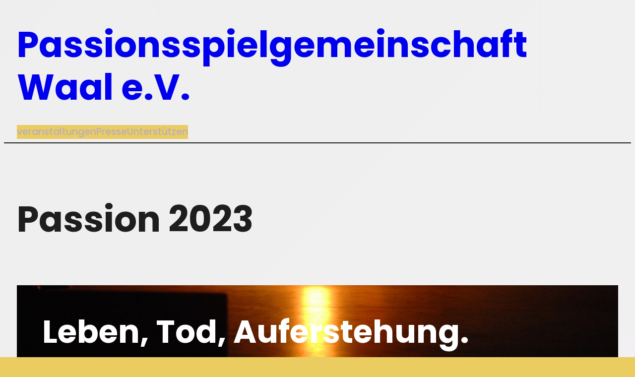

--- FILE ---
content_type: text/html; charset=UTF-8
request_url: https://passion-waal.de/passion-2023/
body_size: 74527
content:
<!-- This page is cached by the Hummingbird Performance plugin v3.19.0 - https://wordpress.org/plugins/hummingbird-performance/. --><!DOCTYPE html>
<html lang="de">
<head>
	<meta charset="UTF-8" />
	
<!-- MapPress Easy Google Maps Version:2.95.9 (https://www.mappresspro.com) -->
<meta name="viewport" content="width=device-width, initial-scale=1" />
<meta name='robots' content='max-image-preview:large' />
	<style>img:is([sizes="auto" i], [sizes^="auto," i]) { contain-intrinsic-size: 3000px 1500px }</style>
	<title>Passion 2023 &#8211; Passionsspielgemeinschaft Waal e.V.</title>
<link rel='dns-prefetch' href='//stats.wp.com' />
<link rel='preconnect' href='//c0.wp.com' />
<link rel="alternate" type="application/rss+xml" title="Passionsspielgemeinschaft Waal e.V. &raquo; Feed" href="https://passion-waal.de/feed/" />
<link rel="alternate" type="application/rss+xml" title="Passionsspielgemeinschaft Waal e.V. &raquo; Kommentar-Feed" href="https://passion-waal.de/comments/feed/" />
<link rel='stylesheet' id='iheg-fontawesome-css' href='https://passion-waal.de/wp-content/plugins/image-hover-effects-block//assets/fontawesome-v5/css/all.min.css' media='all' />
<style id='wp-block-site-title-inline-css'>
.wp-block-site-title{box-sizing:border-box}.wp-block-site-title :where(a){color:inherit;font-family:inherit;font-size:inherit;font-style:inherit;font-weight:inherit;letter-spacing:inherit;line-height:inherit;text-decoration:inherit}
</style>
<style id='wp-block-navigation-link-inline-css'>
.wp-block-navigation .wp-block-navigation-item__label{overflow-wrap:break-word}.wp-block-navigation .wp-block-navigation-item__description{display:none}.link-ui-tools{border-top:1px solid #f0f0f0;padding:8px}.link-ui-block-inserter{padding-top:8px}.link-ui-block-inserter__back{margin-left:8px;text-transform:uppercase}
</style>
<link rel='stylesheet' id='wp-block-navigation-css' href='https://c0.wp.com/c/6.8.3/wp-includes/blocks/navigation/style.min.css' media='all' />
<style id='wp-block-group-inline-css'>
.wp-block-group{box-sizing:border-box}:where(.wp-block-group.wp-block-group-is-layout-constrained){position:relative}
</style>
<style id='wp-block-group-theme-inline-css'>
:where(.wp-block-group.has-background){padding:1.25em 2.375em}
</style>
<style id='wp-block-separator-inline-css'>
@charset "UTF-8";.wp-block-separator{border:none;border-top:2px solid}:root :where(.wp-block-separator.is-style-dots){height:auto;line-height:1;text-align:center}:root :where(.wp-block-separator.is-style-dots):before{color:currentColor;content:"···";font-family:serif;font-size:1.5em;letter-spacing:2em;padding-left:2em}.wp-block-separator.is-style-dots{background:none!important;border:none!important}
</style>
<style id='wp-block-separator-theme-inline-css'>
.wp-block-separator.has-css-opacity{opacity:.4}.wp-block-separator{border:none;border-bottom:2px solid;margin-left:auto;margin-right:auto}.wp-block-separator.has-alpha-channel-opacity{opacity:1}.wp-block-separator:not(.is-style-wide):not(.is-style-dots){width:100px}.wp-block-separator.has-background:not(.is-style-dots){border-bottom:none;height:1px}.wp-block-separator.has-background:not(.is-style-wide):not(.is-style-dots){height:2px}
</style>
<style id='wp-block-template-part-theme-inline-css'>
:root :where(.wp-block-template-part.has-background){margin-bottom:0;margin-top:0;padding:1.25em 2.375em}
</style>
<style id='wp-block-post-title-inline-css'>
.wp-block-post-title{box-sizing:border-box;word-break:break-word}.wp-block-post-title :where(a){display:inline-block;font-family:inherit;font-size:inherit;font-style:inherit;font-weight:inherit;letter-spacing:inherit;line-height:inherit;text-decoration:inherit}
</style>
<style id='wp-block-post-featured-image-inline-css'>
.wp-block-post-featured-image{margin-left:0;margin-right:0}.wp-block-post-featured-image a{display:block;height:100%}.wp-block-post-featured-image :where(img){box-sizing:border-box;height:auto;max-width:100%;vertical-align:bottom;width:100%}.wp-block-post-featured-image.alignfull img,.wp-block-post-featured-image.alignwide img{width:100%}.wp-block-post-featured-image .wp-block-post-featured-image__overlay.has-background-dim{background-color:#000;inset:0;position:absolute}.wp-block-post-featured-image{position:relative}.wp-block-post-featured-image .wp-block-post-featured-image__overlay.has-background-gradient{background-color:initial}.wp-block-post-featured-image .wp-block-post-featured-image__overlay.has-background-dim-0{opacity:0}.wp-block-post-featured-image .wp-block-post-featured-image__overlay.has-background-dim-10{opacity:.1}.wp-block-post-featured-image .wp-block-post-featured-image__overlay.has-background-dim-20{opacity:.2}.wp-block-post-featured-image .wp-block-post-featured-image__overlay.has-background-dim-30{opacity:.3}.wp-block-post-featured-image .wp-block-post-featured-image__overlay.has-background-dim-40{opacity:.4}.wp-block-post-featured-image .wp-block-post-featured-image__overlay.has-background-dim-50{opacity:.5}.wp-block-post-featured-image .wp-block-post-featured-image__overlay.has-background-dim-60{opacity:.6}.wp-block-post-featured-image .wp-block-post-featured-image__overlay.has-background-dim-70{opacity:.7}.wp-block-post-featured-image .wp-block-post-featured-image__overlay.has-background-dim-80{opacity:.8}.wp-block-post-featured-image .wp-block-post-featured-image__overlay.has-background-dim-90{opacity:.9}.wp-block-post-featured-image .wp-block-post-featured-image__overlay.has-background-dim-100{opacity:1}.wp-block-post-featured-image:where(.alignleft,.alignright){width:100%}
</style>
<style id='wp-block-heading-inline-css'>
h1.has-background,h2.has-background,h3.has-background,h4.has-background,h5.has-background,h6.has-background{padding:1.25em 2.375em}h1.has-text-align-left[style*=writing-mode]:where([style*=vertical-lr]),h1.has-text-align-right[style*=writing-mode]:where([style*=vertical-rl]),h2.has-text-align-left[style*=writing-mode]:where([style*=vertical-lr]),h2.has-text-align-right[style*=writing-mode]:where([style*=vertical-rl]),h3.has-text-align-left[style*=writing-mode]:where([style*=vertical-lr]),h3.has-text-align-right[style*=writing-mode]:where([style*=vertical-rl]),h4.has-text-align-left[style*=writing-mode]:where([style*=vertical-lr]),h4.has-text-align-right[style*=writing-mode]:where([style*=vertical-rl]),h5.has-text-align-left[style*=writing-mode]:where([style*=vertical-lr]),h5.has-text-align-right[style*=writing-mode]:where([style*=vertical-rl]),h6.has-text-align-left[style*=writing-mode]:where([style*=vertical-lr]),h6.has-text-align-right[style*=writing-mode]:where([style*=vertical-rl]){rotate:180deg}
</style>
<style id='wp-block-spacer-inline-css'>
.wp-block-spacer{clear:both}
</style>
<style id='wp-block-paragraph-inline-css'>
.is-small-text{font-size:.875em}.is-regular-text{font-size:1em}.is-large-text{font-size:2.25em}.is-larger-text{font-size:3em}.has-drop-cap:not(:focus):first-letter{float:left;font-size:8.4em;font-style:normal;font-weight:100;line-height:.68;margin:.05em .1em 0 0;text-transform:uppercase}body.rtl .has-drop-cap:not(:focus):first-letter{float:none;margin-left:.1em}p.has-drop-cap.has-background{overflow:hidden}:root :where(p.has-background){padding:1.25em 2.375em}:where(p.has-text-color:not(.has-link-color)) a{color:inherit}p.has-text-align-left[style*="writing-mode:vertical-lr"],p.has-text-align-right[style*="writing-mode:vertical-rl"]{rotate:180deg}
</style>
<style id='wp-block-columns-inline-css'>
.wp-block-columns{align-items:normal!important;box-sizing:border-box;display:flex;flex-wrap:wrap!important}@media (min-width:782px){.wp-block-columns{flex-wrap:nowrap!important}}.wp-block-columns.are-vertically-aligned-top{align-items:flex-start}.wp-block-columns.are-vertically-aligned-center{align-items:center}.wp-block-columns.are-vertically-aligned-bottom{align-items:flex-end}@media (max-width:781px){.wp-block-columns:not(.is-not-stacked-on-mobile)>.wp-block-column{flex-basis:100%!important}}@media (min-width:782px){.wp-block-columns:not(.is-not-stacked-on-mobile)>.wp-block-column{flex-basis:0;flex-grow:1}.wp-block-columns:not(.is-not-stacked-on-mobile)>.wp-block-column[style*=flex-basis]{flex-grow:0}}.wp-block-columns.is-not-stacked-on-mobile{flex-wrap:nowrap!important}.wp-block-columns.is-not-stacked-on-mobile>.wp-block-column{flex-basis:0;flex-grow:1}.wp-block-columns.is-not-stacked-on-mobile>.wp-block-column[style*=flex-basis]{flex-grow:0}:where(.wp-block-columns){margin-bottom:1.75em}:where(.wp-block-columns.has-background){padding:1.25em 2.375em}.wp-block-column{flex-grow:1;min-width:0;overflow-wrap:break-word;word-break:break-word}.wp-block-column.is-vertically-aligned-top{align-self:flex-start}.wp-block-column.is-vertically-aligned-center{align-self:center}.wp-block-column.is-vertically-aligned-bottom{align-self:flex-end}.wp-block-column.is-vertically-aligned-stretch{align-self:stretch}.wp-block-column.is-vertically-aligned-bottom,.wp-block-column.is-vertically-aligned-center,.wp-block-column.is-vertically-aligned-top{width:100%}
</style>
<link rel='stylesheet' id='wp-block-cover-css' href='https://c0.wp.com/c/6.8.3/wp-includes/blocks/cover/style.min.css' media='all' />
<link rel='stylesheet' id='iheg-image-hover-css' href='https://passion-waal.de/wp-content/plugins/image-hover-effects-block/assets/css/style.min.css' media='all' />
<style id='wp-block-post-content-inline-css'>
.wp-block-post-content{display:flow-root}
</style>
<style id='wp-block-comments-inline-css'>
.wp-block-post-comments{box-sizing:border-box}.wp-block-post-comments .alignleft{float:left}.wp-block-post-comments .alignright{float:right}.wp-block-post-comments .navigation:after{clear:both;content:"";display:table}.wp-block-post-comments .commentlist{clear:both;list-style:none;margin:0;padding:0}.wp-block-post-comments .commentlist .comment{min-height:2.25em;padding-left:3.25em}.wp-block-post-comments .commentlist .comment p{font-size:1em;line-height:1.8;margin:1em 0}.wp-block-post-comments .commentlist .children{list-style:none;margin:0;padding:0}.wp-block-post-comments .comment-author{line-height:1.5}.wp-block-post-comments .comment-author .avatar{border-radius:1.5em;display:block;float:left;height:2.5em;margin-right:.75em;margin-top:.5em;width:2.5em}.wp-block-post-comments .comment-author cite{font-style:normal}.wp-block-post-comments .comment-meta{font-size:.875em;line-height:1.5}.wp-block-post-comments .comment-meta b{font-weight:400}.wp-block-post-comments .comment-meta .comment-awaiting-moderation{display:block;margin-bottom:1em;margin-top:1em}.wp-block-post-comments .comment-body .commentmetadata{font-size:.875em}.wp-block-post-comments .comment-form-author label,.wp-block-post-comments .comment-form-comment label,.wp-block-post-comments .comment-form-email label,.wp-block-post-comments .comment-form-url label{display:block;margin-bottom:.25em}.wp-block-post-comments .comment-form input:not([type=submit]):not([type=checkbox]),.wp-block-post-comments .comment-form textarea{box-sizing:border-box;display:block;width:100%}.wp-block-post-comments .comment-form-cookies-consent{display:flex;gap:.25em}.wp-block-post-comments .comment-form-cookies-consent #wp-comment-cookies-consent{margin-top:.35em}.wp-block-post-comments .comment-reply-title{margin-bottom:0}.wp-block-post-comments .comment-reply-title :where(small){font-size:var(--wp--preset--font-size--medium,smaller);margin-left:.5em}.wp-block-post-comments .reply{font-size:.875em;margin-bottom:1.4em}.wp-block-post-comments input:not([type=submit]),.wp-block-post-comments textarea{border:1px solid #949494;font-family:inherit;font-size:1em}.wp-block-post-comments input:not([type=submit]):not([type=checkbox]),.wp-block-post-comments textarea{padding:calc(.667em + 2px)}:where(.wp-block-post-comments input[type=submit]){border:none}.wp-block-comments{box-sizing:border-box}
</style>
<link rel='stylesheet' id='wp-block-social-links-css' href='https://c0.wp.com/c/6.8.3/wp-includes/blocks/social-links/style.min.css' media='all' />
<style id='wp-block-library-inline-css'>
:root{--wp-admin-theme-color:#007cba;--wp-admin-theme-color--rgb:0,124,186;--wp-admin-theme-color-darker-10:#006ba1;--wp-admin-theme-color-darker-10--rgb:0,107,161;--wp-admin-theme-color-darker-20:#005a87;--wp-admin-theme-color-darker-20--rgb:0,90,135;--wp-admin-border-width-focus:2px;--wp-block-synced-color:#7a00df;--wp-block-synced-color--rgb:122,0,223;--wp-bound-block-color:var(--wp-block-synced-color)}@media (min-resolution:192dpi){:root{--wp-admin-border-width-focus:1.5px}}.wp-element-button{cursor:pointer}:root{--wp--preset--font-size--normal:16px;--wp--preset--font-size--huge:42px}:root .has-very-light-gray-background-color{background-color:#eee}:root .has-very-dark-gray-background-color{background-color:#313131}:root .has-very-light-gray-color{color:#eee}:root .has-very-dark-gray-color{color:#313131}:root .has-vivid-green-cyan-to-vivid-cyan-blue-gradient-background{background:linear-gradient(135deg,#00d084,#0693e3)}:root .has-purple-crush-gradient-background{background:linear-gradient(135deg,#34e2e4,#4721fb 50%,#ab1dfe)}:root .has-hazy-dawn-gradient-background{background:linear-gradient(135deg,#faaca8,#dad0ec)}:root .has-subdued-olive-gradient-background{background:linear-gradient(135deg,#fafae1,#67a671)}:root .has-atomic-cream-gradient-background{background:linear-gradient(135deg,#fdd79a,#004a59)}:root .has-nightshade-gradient-background{background:linear-gradient(135deg,#330968,#31cdcf)}:root .has-midnight-gradient-background{background:linear-gradient(135deg,#020381,#2874fc)}.has-regular-font-size{font-size:1em}.has-larger-font-size{font-size:2.625em}.has-normal-font-size{font-size:var(--wp--preset--font-size--normal)}.has-huge-font-size{font-size:var(--wp--preset--font-size--huge)}.has-text-align-center{text-align:center}.has-text-align-left{text-align:left}.has-text-align-right{text-align:right}#end-resizable-editor-section{display:none}.aligncenter{clear:both}.items-justified-left{justify-content:flex-start}.items-justified-center{justify-content:center}.items-justified-right{justify-content:flex-end}.items-justified-space-between{justify-content:space-between}.screen-reader-text{border:0;clip-path:inset(50%);height:1px;margin:-1px;overflow:hidden;padding:0;position:absolute;width:1px;word-wrap:normal!important}.screen-reader-text:focus{background-color:#ddd;clip-path:none;color:#444;display:block;font-size:1em;height:auto;left:5px;line-height:normal;padding:15px 23px 14px;text-decoration:none;top:5px;width:auto;z-index:100000}html :where(.has-border-color){border-style:solid}html :where([style*=border-top-color]){border-top-style:solid}html :where([style*=border-right-color]){border-right-style:solid}html :where([style*=border-bottom-color]){border-bottom-style:solid}html :where([style*=border-left-color]){border-left-style:solid}html :where([style*=border-width]){border-style:solid}html :where([style*=border-top-width]){border-top-style:solid}html :where([style*=border-right-width]){border-right-style:solid}html :where([style*=border-bottom-width]){border-bottom-style:solid}html :where([style*=border-left-width]){border-left-style:solid}html :where(img[class*=wp-image-]){height:auto;max-width:100%}:where(figure){margin:0 0 1em}html :where(.is-position-sticky){--wp-admin--admin-bar--position-offset:var(--wp-admin--admin-bar--height,0px)}@media screen and (max-width:600px){html :where(.is-position-sticky){--wp-admin--admin-bar--position-offset:0px}}
</style>
<link rel='stylesheet' id='wphb-1-css' href='https://passion-waal.de/wp-content/uploads/hummingbird-assets/1955e1500b47a954b197d6350e46ec18.css' media='all' />
<style id='wphb-1-inline-css'>

			@media (min-width: 1025px) {
				.atb-hide-desktop {
					display: none !important;
				}
			}

			@media (min-width: 768px) and (max-width: 1024px) {
				.atb-hide-tablet {
					display: none !important;
				}
			}

			@media (max-width: 767px) {
				.atb-hide-mobile {
					display: none !important;
				}
			}
		
</style>
<style id='global-styles-inline-css'>
:root{--wp--preset--aspect-ratio--square: 1;--wp--preset--aspect-ratio--4-3: 4/3;--wp--preset--aspect-ratio--3-4: 3/4;--wp--preset--aspect-ratio--3-2: 3/2;--wp--preset--aspect-ratio--2-3: 2/3;--wp--preset--aspect-ratio--16-9: 16/9;--wp--preset--aspect-ratio--9-16: 9/16;--wp--preset--color--black: #000000;--wp--preset--color--cyan-bluish-gray: #e5e5e5;--wp--preset--color--white: #ffffff;--wp--preset--color--pale-pink: #f78da7;--wp--preset--color--vivid-red: #cf2e2e;--wp--preset--color--luminous-vivid-orange: #ff6900;--wp--preset--color--luminous-vivid-amber: #fc0045;--wp--preset--color--light-green-cyan: #7bdcb5;--wp--preset--color--vivid-green-cyan: #00d084;--wp--preset--color--pale-cyan-blue: #8ed1fc;--wp--preset--color--vivid-cyan-blue: #0693e3;--wp--preset--color--vivid-purple: #9b51e0;--wp--preset--color--one: #1e1e1e;--wp--preset--color--two: #eacc61;--wp--preset--color--three: #ffffff;--wp--preset--gradient--vivid-cyan-blue-to-vivid-purple: linear-gradient(135deg,rgba(6,147,227,1) 0%,rgb(155,81,224) 100%);--wp--preset--gradient--light-green-cyan-to-vivid-green-cyan: linear-gradient(135deg,rgb(122,220,180) 0%,rgb(0,208,130) 100%);--wp--preset--gradient--luminous-vivid-amber-to-luminous-vivid-orange: linear-gradient(135deg,rgba(252,185,0,1) 0%,rgba(255,105,0,1) 100%);--wp--preset--gradient--luminous-vivid-orange-to-vivid-red: linear-gradient(135deg,rgba(255,105,0,1) 0%,rgb(207,46,46) 100%);--wp--preset--gradient--very-light-gray-to-cyan-bluish-gray: linear-gradient(135deg,rgb(238,238,238) 0%,rgb(169,184,195) 100%);--wp--preset--gradient--cool-to-warm-spectrum: linear-gradient(135deg,rgb(74,234,220) 0%,rgb(151,120,209) 20%,rgb(207,42,186) 40%,rgb(238,44,130) 60%,rgb(251,105,98) 80%,rgb(254,248,76) 100%);--wp--preset--gradient--blush-light-purple: linear-gradient(135deg,rgb(255,206,236) 0%,rgb(152,150,240) 100%);--wp--preset--gradient--blush-bordeaux: linear-gradient(135deg,rgb(254,205,165) 0%,rgb(254,45,45) 50%,rgb(107,0,62) 100%);--wp--preset--gradient--luminous-dusk: linear-gradient(135deg,rgb(255,203,112) 0%,rgb(199,81,192) 50%,rgb(65,88,208) 100%);--wp--preset--gradient--pale-ocean: linear-gradient(135deg,rgb(255,245,203) 0%,rgb(182,227,212) 50%,rgb(51,167,181) 100%);--wp--preset--gradient--electric-grass: linear-gradient(135deg,rgb(202,248,128) 0%,rgb(113,206,126) 100%);--wp--preset--gradient--midnight: linear-gradient(135deg,rgb(2,3,129) 0%,rgb(40,116,252) 100%);--wp--preset--font-size--small: 1vw;--wp--preset--font-size--medium: 2vw;--wp--preset--font-size--large: 5vw;--wp--preset--font-size--x-large: 6vw;--wp--preset--font-size--midsmall: 1.5vw;--wp--preset--font-size--moderate: 2.5vw;--wp--preset--font-size--big: 3vw;--wp--preset--font-size--bigger: 4vw;--wp--preset--font-size--enormous: 10vw;--wp--preset--font-family--poppins: "Poppins", sans-serif;--wp--preset--font-family--magny-extra-light: magny-extra-light;--wp--preset--spacing--20: 0.44rem;--wp--preset--spacing--30: 0.67rem;--wp--preset--spacing--40: 1rem;--wp--preset--spacing--50: 1.5rem;--wp--preset--spacing--60: 2.25rem;--wp--preset--spacing--70: 3.38rem;--wp--preset--spacing--80: 5.06rem;--wp--preset--shadow--natural: 6px 6px 9px rgba(0, 0, 0, 0.2);--wp--preset--shadow--deep: 12px 12px 50px rgba(0, 0, 0, 0.4);--wp--preset--shadow--sharp: 6px 6px 0px rgba(0, 0, 0, 0.2);--wp--preset--shadow--outlined: 6px 6px 0px -3px rgba(255, 255, 255, 1), 6px 6px rgba(0, 0, 0, 1);--wp--preset--shadow--crisp: 6px 6px 0px rgba(0, 0, 0, 1);--wp--custom--button--border--color: var(--wp--preset--color--one);--wp--custom--button--border--radius: 0px;--wp--custom--button--border--style: solid;--wp--custom--button--border--width: 2px;--wp--custom--button--color--bg: var(--wp--preset--color--two);--wp--custom--button--color--font: var(--wp--preset--color--one);--wp--custom--button--color--bgh: var(--wp--preset--color--one);--wp--custom--button--color--fonth: var(--wp--preset--color--two);--wp--custom--button--spacing--padding--top: 5px;--wp--custom--button--spacing--padding--right: 35px;--wp--custom--button--spacing--padding--bottom: 5px;--wp--custom--button--spacing--padding--left: 35px;--wp--custom--button--typography--font-size: var(--wp--preset--font-size--medium);--wp--custom--button--typography--font-weight: 700;--wp--custom--button--typography--line-height: 1.2;--wp--custom--button--typography--transform: uppercase;--wp--custom--form--border--color: var(--wp--preset--color--one);--wp--custom--form--border--radius: 0;--wp--custom--form--border--style: solid;--wp--custom--form--border--width: 1px;--wp--custom--form--color--radiobg: var(--wp--preset--color--two);--wp--custom--form--color--radioact: var(--wp--preset--color--three);--wp--custom--form--color--radioinact: var(--wp--preset--color--four);--wp--custom--form--spacing--padding--top: 0.8rem;--wp--custom--form--spacing--padding--right: 1rem;--wp--custom--form--spacing--padding--bottom: 0.8rem;--wp--custom--form--spacing--padding--left: 1rem;--wp--custom--form--spacing--padding--borderwidth: 2px;--wp--custom--form--spacing--padding--size: 30px;--wp--custom--form--spacing--padding--innersize: 18px;--wp--custom--form--spacing--padding--innerpadding: 4px;--wp--custom--form--typography--font-family: var(--wp--preset--font-family--poppins);--wp--custom--form--typography--font-size: var(--wp--preset--font-size--midsmall);--wp--custom--form--typography--font-weight: 400;--wp--custom--form--typography--line-height: 1;--wp--custom--form--typography--transform: none;--wp--custom--gap--baseline: 10px;--wp--custom--gap--horizontal: min(30px, 5vw);--wp--custom--gap--vertical: min(30px, 5vw);--wp--custom--layout--content-size: 3000px;--wp--custom--layout--wide-size: 3000px;--wp--custom--spacing--body: 0;--wp--custom--spacing--large: clamp(100px, 12vw, 460px);--wp--custom--spacing--outer: min(4vw, 90px);}:root { --wp--style--global--content-size: 3000px;--wp--style--global--wide-size: 3000px; }:where(body) { margin: 0; }.wp-site-blocks > .alignleft { float: left; margin-right: 2em; }.wp-site-blocks > .alignright { float: right; margin-left: 2em; }.wp-site-blocks > .aligncenter { justify-content: center; margin-left: auto; margin-right: auto; }:where(.wp-site-blocks) > * { margin-block-start: 0.8em; margin-block-end: 0; }:where(.wp-site-blocks) > :first-child { margin-block-start: 0; }:where(.wp-site-blocks) > :last-child { margin-block-end: 0; }:root { --wp--style--block-gap: 0.8em; }:root :where(.is-layout-flow) > :first-child{margin-block-start: 0;}:root :where(.is-layout-flow) > :last-child{margin-block-end: 0;}:root :where(.is-layout-flow) > *{margin-block-start: 0.8em;margin-block-end: 0;}:root :where(.is-layout-constrained) > :first-child{margin-block-start: 0;}:root :where(.is-layout-constrained) > :last-child{margin-block-end: 0;}:root :where(.is-layout-constrained) > *{margin-block-start: 0.8em;margin-block-end: 0;}:root :where(.is-layout-flex){gap: 0.8em;}:root :where(.is-layout-grid){gap: 0.8em;}.is-layout-flow > .alignleft{float: left;margin-inline-start: 0;margin-inline-end: 2em;}.is-layout-flow > .alignright{float: right;margin-inline-start: 2em;margin-inline-end: 0;}.is-layout-flow > .aligncenter{margin-left: auto !important;margin-right: auto !important;}.is-layout-constrained > .alignleft{float: left;margin-inline-start: 0;margin-inline-end: 2em;}.is-layout-constrained > .alignright{float: right;margin-inline-start: 2em;margin-inline-end: 0;}.is-layout-constrained > .aligncenter{margin-left: auto !important;margin-right: auto !important;}.is-layout-constrained > :where(:not(.alignleft):not(.alignright):not(.alignfull)){max-width: var(--wp--style--global--content-size);margin-left: auto !important;margin-right: auto !important;}.is-layout-constrained > .alignwide{max-width: var(--wp--style--global--wide-size);}body .is-layout-flex{display: flex;}.is-layout-flex{flex-wrap: wrap;align-items: center;}.is-layout-flex > :is(*, div){margin: 0;}body .is-layout-grid{display: grid;}.is-layout-grid > :is(*, div){margin: 0;}html{min-height: calc(100% - var(--wp-admin--admin-bar--height, 0px));}body{background: linear-gradient(135deg,rgb(238,238,238) 0%,rgb(255,249,255) 87%,rgb(169,184,195) 100%);background-color: var(--wp--preset--color--two);color: var(--wp--preset--color--one);font-family: var(--wp--preset--font-family--poppins);font-size: var(--wp--preset--font-size--medium);font-weight: 500;line-height: 1.5;padding-top: 0px;padding-right: 0px;padding-bottom: 0px;padding-left: 0px;}a:where(:not(.wp-element-button)){color: var(--wp--preset--color--three);text-decoration: underline;}:root :where(a:where(:not(.wp-element-button)):hover){color: #eacc61;}h1{font-size: min(max(3rem, 7vw), 4.5rem);font-weight: 700;line-height: 1.2;margin-top: calc( 1.1 * var(--wp--custom--gap--vertical) );margin-bottom: calc( 1.1 * var(--wp--custom--gap--vertical) );}h2{font-size: min(max(2.25rem, 5vw), 4rem);font-weight: 700;line-height: 1.2;margin-top: var(--wp--custom--gap--vertical);margin-bottom: var(--wp--custom--gap--vertical);}h3{font-size: min(max(1.875rem, 5vw), 3rem);font-weight: 700;line-height: 1.3;margin-top: var(--wp--custom--gap--vertical);margin-bottom: var(--wp--custom--gap--vertical);}h4{font-size: var(--wp--preset--font-size--midsmall);font-weight: 700;line-height: 1.3;margin-top: var(--wp--custom--gap--vertical);margin-bottom: var(--wp--custom--gap--vertical);}h5{font-size: var(--wp--preset--font-size--small);font-weight: 700;line-height: 1.3;margin-top: var(--wp--custom--gap--vertical);margin-bottom: var(--wp--custom--gap--vertical);text-transform: uppercase;}h6{font-size: var(--wp--preset--font-size--small);font-weight: 700;line-height: 1.3;margin-top: var(--wp--custom--gap--vertical);margin-bottom: var(--wp--custom--gap--vertical);text-transform: uppercase;}:root :where(.wp-element-button, .wp-block-button__link){background-color: #b793dc;border-radius: var(--wp--custom--button--border--radius);border-color: var(--wp--custom--button--border--color);border-width: var(--wp--custom--button--border--width);border-style: var(--wp--custom--button--border--style);color: var(--wp--preset--color--three);font-family: var(--wp--custom--button--typography--font-family);font-size: var(--wp--custom--button--typography--font-size);font-weight: var(--wp--custom--button--typography--font-weight);line-height: inherit;padding-top: var(--wp--custom--button--spacing--padding--top);padding-right: var(--wp--custom--button--spacing--padding--right);padding-bottom: var(--wp--custom--button--spacing--padding--bottom);padding-left: var(--wp--custom--button--spacing--padding--left);text-decoration: none;text-transform: var(--wp--custom--button--typography--transform);}:root :where(.wp-element-button:hover, .wp-block-button__link:hover){background-color: var(--wp--custom--button--color--bgh);color: var(--wp--custom--button--color--fonth);}.has-black-color{color: var(--wp--preset--color--black) !important;}.has-cyan-bluish-gray-color{color: var(--wp--preset--color--cyan-bluish-gray) !important;}.has-white-color{color: var(--wp--preset--color--white) !important;}.has-pale-pink-color{color: var(--wp--preset--color--pale-pink) !important;}.has-vivid-red-color{color: var(--wp--preset--color--vivid-red) !important;}.has-luminous-vivid-orange-color{color: var(--wp--preset--color--luminous-vivid-orange) !important;}.has-luminous-vivid-amber-color{color: var(--wp--preset--color--luminous-vivid-amber) !important;}.has-light-green-cyan-color{color: var(--wp--preset--color--light-green-cyan) !important;}.has-vivid-green-cyan-color{color: var(--wp--preset--color--vivid-green-cyan) !important;}.has-pale-cyan-blue-color{color: var(--wp--preset--color--pale-cyan-blue) !important;}.has-vivid-cyan-blue-color{color: var(--wp--preset--color--vivid-cyan-blue) !important;}.has-vivid-purple-color{color: var(--wp--preset--color--vivid-purple) !important;}.has-one-color{color: var(--wp--preset--color--one) !important;}.has-two-color{color: var(--wp--preset--color--two) !important;}.has-three-color{color: var(--wp--preset--color--three) !important;}.has-black-background-color{background-color: var(--wp--preset--color--black) !important;}.has-cyan-bluish-gray-background-color{background-color: var(--wp--preset--color--cyan-bluish-gray) !important;}.has-white-background-color{background-color: var(--wp--preset--color--white) !important;}.has-pale-pink-background-color{background-color: var(--wp--preset--color--pale-pink) !important;}.has-vivid-red-background-color{background-color: var(--wp--preset--color--vivid-red) !important;}.has-luminous-vivid-orange-background-color{background-color: var(--wp--preset--color--luminous-vivid-orange) !important;}.has-luminous-vivid-amber-background-color{background-color: var(--wp--preset--color--luminous-vivid-amber) !important;}.has-light-green-cyan-background-color{background-color: var(--wp--preset--color--light-green-cyan) !important;}.has-vivid-green-cyan-background-color{background-color: var(--wp--preset--color--vivid-green-cyan) !important;}.has-pale-cyan-blue-background-color{background-color: var(--wp--preset--color--pale-cyan-blue) !important;}.has-vivid-cyan-blue-background-color{background-color: var(--wp--preset--color--vivid-cyan-blue) !important;}.has-vivid-purple-background-color{background-color: var(--wp--preset--color--vivid-purple) !important;}.has-one-background-color{background-color: var(--wp--preset--color--one) !important;}.has-two-background-color{background-color: var(--wp--preset--color--two) !important;}.has-three-background-color{background-color: var(--wp--preset--color--three) !important;}.has-black-border-color{border-color: var(--wp--preset--color--black) !important;}.has-cyan-bluish-gray-border-color{border-color: var(--wp--preset--color--cyan-bluish-gray) !important;}.has-white-border-color{border-color: var(--wp--preset--color--white) !important;}.has-pale-pink-border-color{border-color: var(--wp--preset--color--pale-pink) !important;}.has-vivid-red-border-color{border-color: var(--wp--preset--color--vivid-red) !important;}.has-luminous-vivid-orange-border-color{border-color: var(--wp--preset--color--luminous-vivid-orange) !important;}.has-luminous-vivid-amber-border-color{border-color: var(--wp--preset--color--luminous-vivid-amber) !important;}.has-light-green-cyan-border-color{border-color: var(--wp--preset--color--light-green-cyan) !important;}.has-vivid-green-cyan-border-color{border-color: var(--wp--preset--color--vivid-green-cyan) !important;}.has-pale-cyan-blue-border-color{border-color: var(--wp--preset--color--pale-cyan-blue) !important;}.has-vivid-cyan-blue-border-color{border-color: var(--wp--preset--color--vivid-cyan-blue) !important;}.has-vivid-purple-border-color{border-color: var(--wp--preset--color--vivid-purple) !important;}.has-one-border-color{border-color: var(--wp--preset--color--one) !important;}.has-two-border-color{border-color: var(--wp--preset--color--two) !important;}.has-three-border-color{border-color: var(--wp--preset--color--three) !important;}.has-vivid-cyan-blue-to-vivid-purple-gradient-background{background: var(--wp--preset--gradient--vivid-cyan-blue-to-vivid-purple) !important;}.has-light-green-cyan-to-vivid-green-cyan-gradient-background{background: var(--wp--preset--gradient--light-green-cyan-to-vivid-green-cyan) !important;}.has-luminous-vivid-amber-to-luminous-vivid-orange-gradient-background{background: var(--wp--preset--gradient--luminous-vivid-amber-to-luminous-vivid-orange) !important;}.has-luminous-vivid-orange-to-vivid-red-gradient-background{background: var(--wp--preset--gradient--luminous-vivid-orange-to-vivid-red) !important;}.has-very-light-gray-to-cyan-bluish-gray-gradient-background{background: var(--wp--preset--gradient--very-light-gray-to-cyan-bluish-gray) !important;}.has-cool-to-warm-spectrum-gradient-background{background: var(--wp--preset--gradient--cool-to-warm-spectrum) !important;}.has-blush-light-purple-gradient-background{background: var(--wp--preset--gradient--blush-light-purple) !important;}.has-blush-bordeaux-gradient-background{background: var(--wp--preset--gradient--blush-bordeaux) !important;}.has-luminous-dusk-gradient-background{background: var(--wp--preset--gradient--luminous-dusk) !important;}.has-pale-ocean-gradient-background{background: var(--wp--preset--gradient--pale-ocean) !important;}.has-electric-grass-gradient-background{background: var(--wp--preset--gradient--electric-grass) !important;}.has-midnight-gradient-background{background: var(--wp--preset--gradient--midnight) !important;}.has-small-font-size{font-size: var(--wp--preset--font-size--small) !important;}.has-medium-font-size{font-size: var(--wp--preset--font-size--medium) !important;}.has-large-font-size{font-size: var(--wp--preset--font-size--large) !important;}.has-x-large-font-size{font-size: var(--wp--preset--font-size--x-large) !important;}.has-midsmall-font-size{font-size: var(--wp--preset--font-size--midsmall) !important;}.has-moderate-font-size{font-size: var(--wp--preset--font-size--moderate) !important;}.has-big-font-size{font-size: var(--wp--preset--font-size--big) !important;}.has-bigger-font-size{font-size: var(--wp--preset--font-size--bigger) !important;}.has-enormous-font-size{font-size: var(--wp--preset--font-size--enormous) !important;}.has-poppins-font-family{font-family: var(--wp--preset--font-family--poppins) !important;}.has-magny-extra-light-font-family{font-family: var(--wp--preset--font-family--magny-extra-light) !important;}.contact-form-submission {
    color: #FFE599;
}

.go-back-message {
    color: #FFE599;
}
:root :where(.wp-block-columns){border-width: 0px;border-style: solid;padding-top: 0px;padding-right: 0px;padding-bottom: 0px;padding-left: 0px;}
:root :where(.wp-block-cover){padding: 15vh;}
:root :where(.wp-block-heading){line-height: 1;}
:root :where(.wp-block-navigation){color: var(--wp--preset--color--one);font-size: var(--wp--preset--font-size--midsmall);font-weight: 700;text-transform: uppercase;}
:root :where(.wp-block-post-title){font-size: min(max(3rem, 7vw), 4.5rem);font-weight: 700;line-height: 1.2;margin-bottom: 1em;}
:root :where(.wp-block-separator){background-color: var(--wp--preset--color--one);border-width: 0 0 3px 0;color: var(--wp--preset--color--one);}
:root :where(.wp-block-site-title){background-color: transparent;border-color: var(--wp--preset--color--one);border-width: 0px;border-style: solid;color: var(--wp--preset--color--one);font-size: 3vw;font-style: normal;font-weight: 900;text-transform: uppercase;}
</style>
<style id='core-block-supports-inline-css'>
.wp-elements-af5266fb6afbb6575dbbd6eb5ea3fe06 a:where(:not(.wp-element-button)){color:var(--wp--preset--color--primary);}.wp-container-core-navigation-is-layout-ed22dc1f{gap:1vw;justify-content:space-between;}.wp-container-core-group-is-layout-cfe89a25{justify-content:space-between;}.wp-container-core-group-is-layout-2c1e86e6 > .alignfull{margin-right:calc(2vw * -1);margin-left:calc(2vw * -1);}.wp-container-core-group-is-layout-2c1e86e6 > *{margin-block-start:0;margin-block-end:0;}.wp-container-core-group-is-layout-2c1e86e6 > * + *{margin-block-start:0.4vw;margin-block-end:0;}.wp-container-core-columns-is-layout-28f84493{flex-wrap:nowrap;}.wp-elements-166fba8ff4c7ee11b4228eac9dbac85c a:where(:not(.wp-element-button)){color:#000000;}.wp-elements-7ef3bde25e7aaa0f3b6d5e3c7ccef20d a:where(:not(.wp-element-button)){color:#000000;}.wp-container-core-group-is-layout-2abd364e > .alignfull{margin-right:calc(2vw * -1);margin-left:calc(2vw * -1);}.wp-elements-b5d40bc167e3f33ee71a1ae146d97474 a:where(:not(.wp-element-button)){color:var(--wp--preset--color--two);}.wp-container-core-group-is-layout-cbbcde48 > .alignfull{margin-right:calc(2vw * -1);margin-left:calc(2vw * -1);}.wp-duotone-000-b9fb9c-2.wp-block-post-featured-image img, .wp-duotone-000-b9fb9c-2.wp-block-post-featured-image .wp-block-post-featured-image__placeholder, .wp-duotone-000-b9fb9c-2.wp-block-post-featured-image .components-placeholder__illustration, .wp-duotone-000-b9fb9c-2.wp-block-post-featured-image .components-placeholder::before{filter:url(#wp-duotone-000-b9fb9c-2);}
</style>
<style id='wp-block-template-skip-link-inline-css'>

		.skip-link.screen-reader-text {
			border: 0;
			clip-path: inset(50%);
			height: 1px;
			margin: -1px;
			overflow: hidden;
			padding: 0;
			position: absolute !important;
			width: 1px;
			word-wrap: normal !important;
		}

		.skip-link.screen-reader-text:focus {
			background-color: #eee;
			clip-path: none;
			color: #444;
			display: block;
			font-size: 1em;
			height: auto;
			left: 5px;
			line-height: normal;
			padding: 15px 23px 14px;
			text-decoration: none;
			top: 5px;
			width: auto;
			z-index: 100000;
		}
</style>
<link rel='stylesheet' id='wphb-2-css' href='https://passion-waal.de/wp-content/uploads/hummingbird-assets/b78e102ecab6bd2085c6e5e6ac247e62.css' media='all' />
<link rel='stylesheet' id='wphb-3-css' href='https://passion-waal.de/wp-content/uploads/hummingbird-assets/4f6fcec1ce9fc73113f424cf7c9fbf7a.css' media='all' />
<style id='wphb-3-inline-css'>

		@font-face{
			font-family: 'Poppins';
			font-weight: 100;
			font-style: normal;
			font-stretch: normal;
			font-display: swap;
			src: url('https://passion-waal.de/wp-content/themes/lovebird/assets/fonts/Poppins-Thin.woff2') format('woff2');
		}
		@font-face{
			font-family: 'Poppins';
			font-weight: 200;
			font-style: normal;
			font-stretch: normal;
			font-display: swap;
			src: url('https://passion-waal.de/wp-content/themes/lovebird/assets/fonts/Poppins-ExtraLight.woff2') format('woff2');
		}
		@font-face{
			font-family: 'Poppins';
			font-weight: 300;
			font-style: normal;
			font-stretch: normal;
			font-display: swap;
			src: url('https://passion-waal.de/wp-content/themes/lovebird/assets/fonts/Poppins-Light.woff2') format('woff2');
		}
		@font-face{
			font-family: 'Poppins';
			font-weight: 400;
			font-style: normal;
			font-stretch: normal;
			font-display: swap;
			src: url('https://passion-waal.de/wp-content/themes/lovebird/assets/fonts/Poppins-Regular.woff2') format('woff2');
		}
		@font-face{
			font-family: 'Poppins';
			font-weight: 500;
			font-style: normal;
			font-stretch: normal;
			font-display: swap;
			src: url('https://passion-waal.de/wp-content/themes/lovebird/assets/fonts/Poppins-Medium.woff2') format('woff2');
		}
		@font-face{
			font-family: 'Poppins';
			font-weight: 600;
			font-style: normal;
			font-stretch: normal;
			font-display: swap;
			src: url('https://passion-waal.de/wp-content/themes/lovebird/assets/fonts/Poppins-SemiBold.woff2') format('woff2');
		}
		@font-face{
			font-family: 'Poppins';
			font-weight: 700;
			font-style: normal;
			font-stretch: normal;
			font-display: swap;
			src: url('https://passion-waal.de/wp-content/themes/lovebird/assets/fonts/Poppins-Bold.woff2') format('woff2');
		}
		@font-face{
			font-family: 'Poppins';
			font-weight: 800;
			font-style: normal;
			font-stretch: normal;
			font-display: swap;
			src: url('https://passion-waal.de/wp-content/themes/lovebird/assets/fonts/Poppins-ExtraBold.woff2') format('woff2');
		}
		@font-face{
			font-family: 'Poppins';
			font-weight: 900;
			font-style: normal;
			font-stretch: normal;
			font-display: swap;
			src: url('https://passion-waal.de/wp-content/themes/lovebird/assets/fonts/Poppins-Black.woff2') format('woff2');
		}
		
.lovebird-noise{background: transparent url() repeat 0 0;}
</style>
<script src="https://passion-waal.de/wp-content/uploads/hummingbird-assets/d4951b9f4528553706088abbd6fe5074.js" id="wphb-4-js"></script>
<link rel="https://api.w.org/" href="https://passion-waal.de/wp-json/" /><link rel="alternate" title="JSON" type="application/json" href="https://passion-waal.de/wp-json/wp/v2/pages/3656" /><link rel="EditURI" type="application/rsd+xml" title="RSD" href="https://passion-waal.de/xmlrpc.php?rsd" />
<meta name="generator" content="WordPress 6.8.3" />
<link rel="canonical" href="https://passion-waal.de/passion-2023/" />
<link rel='shortlink' href='https://passion-waal.de/?p=3656' />
<link rel="alternate" title="oEmbed (JSON)" type="application/json+oembed" href="https://passion-waal.de/wp-json/oembed/1.0/embed?url=https%3A%2F%2Fpassion-waal.de%2Fpassion-2023%2F" />
<link rel="alternate" title="oEmbed (XML)" type="text/xml+oembed" href="https://passion-waal.de/wp-json/oembed/1.0/embed?url=https%3A%2F%2Fpassion-waal.de%2Fpassion-2023%2F&#038;format=xml" />
	<style>img#wpstats{display:none}</style>
		<script type="importmap" id="wp-importmap">
{"imports":{"@wordpress\/interactivity":"https:\/\/passion-waal.de\/wp-includes\/js\/dist\/script-modules\/interactivity\/index.min.js?ver=55aebb6e0a16726baffb"}}
</script>
<script type="module" src="https://passion-waal.de/wp-includes/js/dist/script-modules/block-library/navigation/view.min.js?ver=61572d447d60c0aa5240" id="@wordpress/block-library/navigation/view-js-module"></script>
<link rel="modulepreload" href="https://passion-waal.de/wp-includes/js/dist/script-modules/interactivity/index.min.js?ver=55aebb6e0a16726baffb" id="@wordpress/interactivity-js-modulepreload"><style class='wp-fonts-local'>
@font-face{font-family:magny-extra-light;font-style:normal;font-weight:400;font-display:fallback;src:url('https://passion-waal.de/wp-content/uploads/useanyfont/5657Magny-Extra-Light.woff2') format('woff2');}
</style>
<link rel="icon" href="https://passion-waal.de/wp-content/uploads/2021/11/cropped-cropped-cropped-cropped-cropped-image-removebg-preview-32x32.png" sizes="32x32" />
<link rel="icon" href="https://passion-waal.de/wp-content/uploads/2021/11/cropped-cropped-cropped-cropped-cropped-image-removebg-preview-192x192.png" sizes="192x192" />
<link rel="apple-touch-icon" href="https://passion-waal.de/wp-content/uploads/2021/11/cropped-cropped-cropped-cropped-cropped-image-removebg-preview-180x180.png" />
<meta name="msapplication-TileImage" content="https://passion-waal.de/wp-content/uploads/2021/11/cropped-cropped-cropped-cropped-cropped-image-removebg-preview-270x270.png" />
</head>

<body class="wp-singular page-template-default page page-id-3656 wp-custom-logo wp-embed-responsive wp-theme-lovebird">

<div class="wp-site-blocks"><header class="wp-block-template-part">
<div class="wp-block-group lovebird-header is-layout-constrained wp-container-core-group-is-layout-2c1e86e6 wp-block-group-is-layout-constrained" style="padding-top:0.5vw;padding-right:2vw;padding-bottom:0.5vw;padding-left:2vw">
<div class="wp-block-group alignwide is-content-justification-space-between is-layout-flex wp-container-core-group-is-layout-cfe89a25 wp-block-group-is-layout-flex" style="margin-top:0px;margin-bottom:0px;padding-top:0px;padding-bottom:0"><h1 style="color:#fffaf2; line-height:1.2;" class="has-link-color wp-elements-af5266fb6afbb6575dbbd6eb5ea3fe06 wp-block-site-title has-text-color"><a href="https://passion-waal.de" target="_self" rel="home">Passionsspielgemeinschaft Waal e.V.</a></h1>

<nav style="color: #b9aebe;" class="has-text-color has-midsmall-font-size is-responsive items-justified-space-between wp-block-navigation is-horizontal is-content-justification-space-between is-layout-flex wp-container-core-navigation-is-layout-ed22dc1f wp-block-navigation-is-layout-flex" aria-label="Navigation" 
		 data-wp-interactive="core/navigation" data-wp-context='{"overlayOpenedBy":{"click":false,"hover":false,"focus":false},"type":"overlay","roleAttribute":"","ariaLabel":"Men\u00fc"}'><button aria-haspopup="dialog" aria-label="Menü öffnen" class="wp-block-navigation__responsive-container-open" 
				data-wp-on-async--click="actions.openMenuOnClick"
				data-wp-on--keydown="actions.handleMenuKeydown"
			><svg width="24" height="24" xmlns="http://www.w3.org/2000/svg" viewBox="0 0 24 24" aria-hidden="true" focusable="false"><rect x="4" y="7.5" width="16" height="1.5" /><rect x="4" y="15" width="16" height="1.5" /></svg></button>
				<div class="wp-block-navigation__responsive-container  has-background has-two-background-color"  id="modal-1" 
				data-wp-class--has-modal-open="state.isMenuOpen"
				data-wp-class--is-menu-open="state.isMenuOpen"
				data-wp-watch="callbacks.initMenu"
				data-wp-on--keydown="actions.handleMenuKeydown"
				data-wp-on-async--focusout="actions.handleMenuFocusout"
				tabindex="-1"
			>
					<div class="wp-block-navigation__responsive-close" tabindex="-1">
						<div class="wp-block-navigation__responsive-dialog" 
				data-wp-bind--aria-modal="state.ariaModal"
				data-wp-bind--aria-label="state.ariaLabel"
				data-wp-bind--role="state.roleAttribute"
			>
							<button aria-label="Menü schließen" class="wp-block-navigation__responsive-container-close" 
				data-wp-on-async--click="actions.closeMenuOnClick"
			><svg xmlns="http://www.w3.org/2000/svg" viewBox="0 0 24 24" width="24" height="24" aria-hidden="true" focusable="false"><path d="m13.06 12 6.47-6.47-1.06-1.06L12 10.94 5.53 4.47 4.47 5.53 10.94 12l-6.47 6.47 1.06 1.06L12 13.06l6.47 6.47 1.06-1.06L13.06 12Z"></path></svg></button>
							<div class="wp-block-navigation__responsive-container-content" 
				data-wp-watch="callbacks.focusFirstElement"
			 id="modal-1-content">
								<ul style="color: #b9aebe;" class="wp-block-navigation__container has-text-color has-midsmall-font-size is-responsive items-justified-space-between wp-block-navigation has-midsmall-font-size"><li class="has-midsmall-font-size wp-block-navigation-item wp-block-navigation-link"><a class="wp-block-navigation-item__content"  href="#veranstaltungen"><span class="wp-block-navigation-item__label">veranstaltungen</span></a></li><li class="has-midsmall-font-size wp-block-navigation-item wp-block-navigation-link"><a class="wp-block-navigation-item__content"  href="https://passion-waal.de/presse/"><span class="wp-block-navigation-item__label">Presse</span></a></li><li class="has-midsmall-font-size wp-block-navigation-item wp-block-navigation-link"><a class="wp-block-navigation-item__content"  href="https://passion-waal.de/unterstuetzen/"><span class="wp-block-navigation-item__label">Unterstützen</span></a></li></ul>
							</div>
						</div>
					</div>
				</div></nav></div>
</div>



<hr class="wp-block-separator has-alpha-channel-opacity is-style-wide lovebird-header-separator"/>
</header>


<div class="wp-block-group is-layout-constrained wp-container-core-group-is-layout-2abd364e wp-block-group-is-layout-constrained" style="padding-top:2vw;padding-right:2vw;padding-bottom:2vw;padding-left:2vw">
<div class="wp-block-group is-layout-constrained wp-block-group-is-layout-constrained" style="padding-top:2em"><h1 style="margin-bottom:calc(var(--wp--custom--gap--vertical) * 3);" class="alignwide wp-block-post-title">Passion 2023</h1></div>



<main class="wp-block-group is-layout-flow wp-block-group-is-layout-flow" style="padding-bottom:5em">
<div class="wp-block-group alignfull is-layout-flow wp-block-group-is-layout-flow"></div>


<div class="entry-content wp-block-post-content is-layout-constrained wp-block-post-content-is-layout-constrained">
<div class="wp-block-cover alignfull has-parallax" style="min-height:600px;aspect-ratio:unset;"><span aria-hidden="true" class="wp-block-cover__background has-background-dim-40 has-background-dim" style="background-color:#000000"></span><div role="img" class="wp-block-cover__image-background wp-image-3811 has-parallax" style="background-position:48% 55%;background-image:url(https://passion-waal.de/wp-content/uploads/2022/07/DSC_6393-scaled.jpg)"></div><div class="wp-block-cover__inner-container is-layout-flow wp-block-cover-is-layout-flow">
<h2 class="wp-block-heading alignwide has-white-color has-text-color has-extra-large-font-size" style="line-height:1.2"><strong>Leben, Tod,</strong> <strong>Auferstehung</strong>.</h2>



<div style="height:93px" aria-hidden="true" class="wp-block-spacer"></div>



<div class="wp-block-columns alignwide is-layout-flex wp-container-core-columns-is-layout-28f84493 wp-block-columns-is-layout-flex">
<div class="wp-block-column is-layout-flow wp-block-column-is-layout-flow" style="flex-basis:60%">
<p class="has-text-color" style="color:#ffffff">Die Passion ist die größte Geschichte aller Zeiten.<strong> Aber wer war Jesus? Politischer Revolutionär, religiöser Führer oder Weltenretter? </strong>In der neuen Passion, entdeckt der Zuschauer gemeinsam mit dem Volk, der Anhängerschaft Jesu, den Schriftgelehrten und den römischen Besatzern diese Seiten.</p>
</div>



<div class="wp-block-column is-layout-flow wp-block-column-is-layout-flow"></div>
</div>
</div></div>



<div style="height:28px" aria-hidden="true" class="wp-block-spacer"></div>



<p class="has-text-color" style="color:#050505">Wir in Waal erinnern beim Passionsspiel seit 400 Jahren an Leben, Tod und Auferstehung Jesu Christi. Das ursprüngliche Gelübde wurde abgelegt, um die Pest von Waal abzuwenden. Heute wollen wir den Menschen von der Botschaft erzählen. Die Erfahrung der Zeitzeugen von damals lässt uns heute im Passionsspiel die Ereignisse neu erleben.</p>



<p class="has-black-color has-text-color">Unser langjähriger Spielleiter&nbsp;Florian&nbsp;Werner pausiert für die Jubiläumspassion 2023. Danach freuen wir uns auf viele weitere kreative Jahre mit unserem Regisseur. Für die diesjährige Aufführung übernimmt Manfred Dempf die Spielleitung. Das Stück dazu hat er selbst geschrieben.</p>



<h2 class="wp-block-heading">Das Stück</h2>



<p class="has-color-5-color has-text-color">„Für wen haltet ihr mich?“, ist die zentrale Frage von Jesus im Passionstheaterstück des<br>Autors Manfred Dempf. Bereits im Jahr 2006 verfasst, kommt es nun am 06. Mai 2023<br>endlich zur Uraufführung im Rahmen der Jubiläumspassion Waal. In zeitgemäßer Sprache<br>geschrieben, durchaus mit Humor gewürzt, erleben der Zuschauer Streiflichter von der<br>Bergpredigt über die Verwandtschaft Jesu aus Nazaret bis hin zur letzten Woche vor der<br>Auferstehung von Jesus. Durch die traditionellen Waaler Kostüme und das Bühnenbild wird<br>das Publikum dennoch in frühere Zeiten gezogen. Projektionen und ausgewählte Requisiten<br>bieten die Anhaltspunkte für die innere Reise mit Jesus, dem Widersacher Judas, den treuen<br>und zweifelnden Jüngern samt Familienumfeld. Dempf zeigt in seiner Inszenierung, dass es<br>weitaus mehr als die zwölf Apostel waren, die mit Jesus durch die Lande zogen. Zwei<br>Frauen begleiten Jesus die ganze Zeit: Maria von Magdala als junge, starke Frau sowie<br>Maria, die Mutter der Gebrüder Jakobus und Johannes aus der Jüngerschaft.<br><br>Wie auch heute die Brutalität der Menschheit deutlich zu sehen ist, wird auf der Bühne auch<br>das tagtägliche Geschäft der Unterdrückung der Juden durch die damalige römische<br>Herrschaft widergespiegelt. Die prominente Rolle des Jüngers Judas, der Jesus<br>instrumentalisieren will, steht in der ersten Spielhälfte im Vordergrund. Die Soldaten sind nur<br>Handlanger der abgebrühten Grausamkeit von dem Statthalter Pontius Pilatus, der durch<br>den Hohen Rat zum Vollzieher des Todes von Jesus wird. Denn die religiösen Führer<br>fürchten den beliebten Wanderprediger, der Jerusalem beim Einzug zum Jauchzen und ins<br>Entsetzen bei der Tempelräumung führt. Die obersten Juden, selbst durch die Römer<br>unterdrückt, regeln so die Probleme mit einem unzufriedenen Volk, die gekauft den<br>Rädelsführer mit Decknamen Bar Abbas anstatt des unschuldigen Jesus fordern. So nimmt<br>unerbittlich der Niedergang des Gottessohnes, der sehr menschlich dargestellt wird, seinen<br>Lauf.<br><br>Die inhaltliche Klammer des neuen Passionsspiels bietet der 22. Psalm, den bereits König<br>David geschrieben hat. Zu Beginn des Passionsspiels betet Jesus diesen Psalm am letzten<br>der 40 Wüstentage. Darin durchlebt der Psalmist die Verfolgung und Schmach, die dann<br>auch Jesus nach der Gefangennahme im Garten Gethsemane vor Jerusalems Toren bis<br>zum Tod am Kreuz erleiden wird. Jesu vorerst letzte Worte sind also neben dem berühmten<br>„Eloi, eloi, lama sabachtani“ (Mein Gott, warum hast Du mich verlassen) ebendiese<br>Psalmworte.<br><br>Doch das Passionsspiel endet dort nicht, die beiden Marias machen sich nach dem<br>Sabbatende auf den Weg, um am von Josef aus Arimathäa bereitgestellten Grab zu trauern.<br>Ihr Leid wendet sich jäh durch Engelsbotschaft zur Freude: Schließlich ist es den beiden<br>Frauen vergönnt, als Erste den Auferstandenen zu sehen. Die Handlung endet mit dem<br>Wiedersehen der dann nur noch elf Apostel samt Umfeld mit dem auferstandenen Jesus in<br>Galiäa. Die klare Botschaft des Gottessohnes steht am Ende des Passionsspiels. Der<br>Waaler Tradition folgend wird der Abend mit dem ökumenischen Lied „Großer Gott wir loben<br>Dich“ (Hymne von Ignaz Franz) abgeschlossen.<br><br>Die Spielszenen werden von Passionschor und Orchester mit stimmungsvollen Klängen<br>ergreifend begleitet. Auch musikalisch spannen die Waaler dabei den Jubiläumsrahmen mit<br>abwechslungsreichen Werken aus 400 Jahren Musikgeschichte unter der Leitung von<br>Dietmar Ledel.<br><br><em>Hinweis für Familien: Für Kinder unter zwölf Jahren wird eine inhaltliche Vorbereitung und<br>Begleitung während des Stücks beim zweiten Teil nach der Pause empfohlen. Spieldauer mit<br>Pause etwa 3,5 Stunden.<br>Textnachweis: Ulrike Propach für die Passionsspielgemeinschaft Waal e.V.</em></p>



<div class="wp-block-columns is-layout-flex wp-container-core-columns-is-layout-28f84493 wp-block-columns-is-layout-flex">
<div class="wp-block-column has-color-3-background-color has-background is-layout-flow wp-block-column-is-layout-flow"><div class="iheg-wrapper"><div class="eihe-box eihe-fade" style="background: #000;border-radius:0px 0px 0px 0px;"><img decoding="async" src="https://passion-waal.de/wp-content/uploads/2023/01/Manfred-Dempf_Bildnachweis-Ulrike-Propach-scaled-e1673194143454.jpg" alt=""/><div class="eihe-caption" style="background: #000;align-items: flex-start;"><div class="eihe-title-cover"><h3 class="eihe-title">Manfred Dempf</h3>	</div><p>Spielleiter „Passion 2023“</p></div></div></div>


<p class="has-small-font-size"><em>Manfred Dempf,</em> <em>war Regisseur und Spielleiter der Kolpingbühne Buchloe, nachfolgend hatte er die Intendanz inne. Er ist Schriftsteller, mit Schwerpunkt Theaterstücke für Amateurbühnen sowie Romane.</em></p>
</div>



<div class="wp-block-column has-color-3-background-color has-background is-layout-flow wp-block-column-is-layout-flow"><div class="iheg-wrapper"><div class="eihe-box eihe-fade" style="background: #000;border-radius:0px 0px 0px 0px;"><img decoding="async" src="https://passion-waal.de/wp-content/uploads/2023/02/Dietmar-Ledel_Bildnachweis-Ulrike-Propach-e1676056061579.jpg" alt=""/><div class="eihe-caption" style="background: #000;align-items: flex-start;"><div class="eihe-title-cover"><h3 class="eihe-title">Dietmar Ledel</h3>	</div><p>Musikalischer Leiter</p></div></div></div>


<p class="has-text-align-center has-small-font-size"><em>Dietmar Ledel ist Lehrer an Förder-Berufsschule, Kirchenmusiker und gelernter Dirigent und Oboist. Musikalischer Leiter des Passionschores und -orchesters für die Jubiläumspassion 2023.</em></p>
</div>
</div>



<div class="wp-block-columns is-layout-flex wp-container-core-columns-is-layout-28f84493 wp-block-columns-is-layout-flex">
<div class="wp-block-column has-color-3-background-color has-background is-layout-flow wp-block-column-is-layout-flow"><div class="iheg-wrapper"><div class="eihe-box eihe-fade" style="background: #000;border-radius:0px 0px 0px 0px;"><img decoding="async" src="https://passion-waal.de/wp-content/uploads/2022/12/Benedikt-Hornung_Bildnachweis-Ulrike-Propach-scaled-e1670270585165.jpg" alt=""/><div class="eihe-caption" style="background: #000;align-items: flex-start;"><div class="eihe-title-cover"><h3 class="eihe-title">Benedikt Hornung</h3>	</div><p>„Jesus“</p></div></div></div>


<p class="has-text-align-center has-small-font-size"><em>Der gebürtige Waaler Benedikt Hornung spielt zum zweiten Mal in Folge die Rolle des Jesus Christus. Er arbeitet als Erlebnispädagoge und Outdoor-Guide.</em></p>
</div>



<div class="wp-block-column has-color-3-background-color has-background is-layout-flow wp-block-column-is-layout-flow"><div class="iheg-wrapper"><div class="eihe-box eihe-fade" style="background: #000;border-radius:0px 0px 0px 0px;"><img decoding="async" src="https://passion-waal.de/wp-content/uploads/2023/03/Andreas-Gerhardt_Bildnachweis-Ulrike-Propach-scaled-e1677857547732.jpg" alt=""/><div class="eihe-caption" style="background: #000;align-items: flex-start;"><div class="eihe-title-cover"><h3 class="eihe-title">Andreas Gerhardt</h3>	</div><p>Co-Regie</p></div></div></div>


<p class="has-text-align-center has-small-font-size"><em>Andreas Gerhardt war auf der Waaler Bühne als Schauspieler 2005 (Becket oder die Ehre Gottes) Heinrich II., 2012 (Franziskus) Bettler.<br>2017 und 2018 Regie bei der Frankensteinbühne Darmstadt, 2018 Othello darf nicht platzen (Tito Merelli); seit 2008 Kleindarstellerrollen für TV-Produktionen (z. B. Dahoam is Dahoam), seit 2008 Mitglied Kolping Bühne Buchloe&nbsp;</em></p>
</div>
</div>



<div class="wp-block-columns is-layout-flex wp-container-core-columns-is-layout-28f84493 wp-block-columns-is-layout-flex">
<div class="wp-block-column has-color-3-background-color has-background is-layout-flow wp-block-column-is-layout-flow"><div class="iheg-wrapper"><div class="eihe-box eihe-fade" style="background: #000;border-radius:0px 0px 0px 0px;"><img decoding="async" src="https://passion-waal.de/wp-content/uploads/2023/04/Rudolf-Kloeck_Bildnachweis-Ulrike-Propach-scaled-e1681387378145.jpg" alt=""/><div class="eihe-caption" style="background: #000;align-items: flex-start;"><div class="eihe-title-cover"><h3 class="eihe-title"><strong>Rudolf Klöck</strong><br></h3>	</div><p><strong>Co-Regie </strong></p></div></div></div>


<p class="has-text-align-center has-small-font-size"><em>Rudolf Klöck ist Lehrer für Religion an der Berufsschule.<br>Der ehemalige stellvertretende Vorsitzende der Passionsspielgemeinschaft war auf der Bühne in den Rollen des Franziskus, Lukas (Paulusspiel), Judas (Passion 1989), Gailmund (Passion 1992, 2001 und 2005) und als König von Frankreich („Becket oder die Ehre Gottes“) zu sehen. Bei letzteren führte er bereits Co-Regie.</em></p>
</div>



<div class="wp-block-column has-color-3-background-color has-background is-layout-flow wp-block-column-is-layout-flow"><div class="iheg-wrapper"><div class="eihe-box eihe-fade" style="background: #000;border-radius:0px 0px 0px 0px;"><img decoding="async" src="https://passion-waal.de/wp-content/uploads/2023/03/Michael-Daigeler_Bildnachweis-Ulrike-Propach-scaled-e1677867605876.jpg" alt=""/><div class="eihe-caption" style="background: #000;align-items: flex-start;"><div class="eihe-title-cover"><h3 class="eihe-title">Michael Daigeler</h3>	</div><p>1. Vorstand Passionsspielgemeinschaft Waal</p></div></div></div>


<p class="has-text-align-center has-small-font-size"><em>Michael Daigeler ist der erste Vorsitzende der Passionsspielgemeinschaft und seit Kindheit bei der Passion und Theaterprojekten mit dabei. Bisherigen Rollen: 2012 (Franziskus) Ansager und Elias von Cortona, 2015 (Passion) Kaiphas, 2018 (Brandner) Petrus. </em></p>
</div>
</div>



<div class="wp-block-columns is-layout-flex wp-container-core-columns-is-layout-28f84493 wp-block-columns-is-layout-flex">
<div class="wp-block-column has-color-3-background-color has-background is-layout-flow wp-block-column-is-layout-flow"><div class="iheg-wrapper"><div class="eihe-box eihe-fade" style="background: #000;border-radius:0px 0px 0px 0px;"><img decoding="async" src="https://passion-waal.de/wp-content/uploads/2023/03/Lucia-Kellner_Bildrechte-Ulrike-Propach-scaled-e1677867795298.jpg" alt=""/><div class="eihe-caption" style="background: #000;align-items: flex-start;"><div class="eihe-title-cover"><h3 class="eihe-title">Lucia Kellner</h3>	</div><p>2. Vorstand Passionsspielgemeinschaft Waal</p></div></div></div>


<p class="has-text-align-center has-small-font-size"><em>Die selbstständige Musiklehrerin, Organistin und Chorleiterin in Emmenhausen ist die 2. Vorsitzende der Passionsspielgemeinschaft. Seit Kindheit beim Theater in den Rollen: 2015 (Passion) Veronika, 2018 (Brander) Frau des Brandner Kasper; dazu Mitglied im Chor. </em></p>
</div>



<div class="wp-block-column has-color-3-background-color has-background is-layout-flow wp-block-column-is-layout-flow"><div class="iheg-wrapper"><div class="eihe-box eihe-fade" style="background: #000;border-radius:0px 0px 0px 0px;"><img decoding="async" src="https://passion-waal.de/wp-content/uploads/2022/04/image.png" alt=""/><div class="eihe-caption" style="background: #000;align-items: flex-start;"><div class="eihe-title-cover"><h3 class="eihe-title"></h3>	</div><p></p></div></div></div>


<p class="has-text-align-center has-small-font-size"></p>
</div>
</div>



<p></p>



<h2 class="wp-block-heading alignwide" id="[base64]" style="font-size:clamp(27.894px, 1.743rem + ((1vw - 3.2px) * 0.75), 48px);line-height:1.1">Wir freuen uns, Sie bei uns im Passionstheater begrüßen zu dürfen.</h2>



<div class="wp-block-columns alignwide is-layout-flex wp-container-core-columns-is-layout-28f84493 wp-block-columns-is-layout-flex">
<div class="wp-block-column has-text-color has-background has-link-color wp-elements-166fba8ff4c7ee11b4228eac9dbac85c is-layout-flow wp-block-column-is-layout-flow" style="color:#000000;background-color:#c9c9c9;padding-top:2em;padding-right:2em;padding-bottom:2em;padding-left:2em">
<h2 class="wp-block-heading" id="single" style="font-size:clamp(24.034px, 1.502rem + ((1vw - 3.2px) * 0.596), 40px);"><strong>Samstag</strong></h2>



<p class="has-normal-font-size" style="line-height:1.5"><strong>Abendvorstellung</strong> (Beginn 18:00 Uhr)</p>



<hr class="wp-block-separator has-text-color has-css-opacity has-background is-style-wide" style="background-color:#000000;color:#000000"/>



<p class="has-text-align-center">06.05.2023<br>13.05.2023<br>20.05.2023<br>24.06.2023<br>01.07.2023<br>08.07.2023<br>16.09.2023<br>23.09.2023<br>30.09.2023<br>07.10.2023</p>
</div>



<div class="wp-block-column has-text-color has-background has-link-color wp-elements-7ef3bde25e7aaa0f3b6d5e3c7ccef20d is-layout-flow wp-block-column-is-layout-flow" style="color:#000000;background-color:#c9c9c9;padding-top:2em;padding-right:2em;padding-bottom:2em;padding-left:2em">
<h2 class="wp-block-heading" id="patron" style="font-size:clamp(24.034px, 1.502rem + ((1vw - 3.2px) * 0.596), 40px);"><strong>Sonntag</strong></h2>



<p class="has-normal-font-size"><strong>Nachmittagsvorstellung</strong> (Beginn 13:30 Uhr)</p>



<hr class="wp-block-separator has-css-opacity is-style-wide"/>



<p class="has-text-align-center">07.05.2023<br>14.05.2023<br>21.05.2023<br>25.06.2023<br>02.07.2023<br>09.07.2023<br>17.09.2023<br>24.09.2023<br>01.10.2023<br>08.10.2023</p>
</div>
</div>



<div class="wp-block-group is-layout-flow wp-block-group-is-layout-flow">
<iframe style="width:100% !important;max-width:100% !important;height:3000px !important" src="https://www.ticketino.com/de/OrganizerShopEmbed/2838961/" class="" frameborder="0" allowfullscreen></iframe>
</div>
</div></main>



<div class="wp-block-group is-layout-constrained wp-block-group-is-layout-constrained"></div>
</div>


<footer class="wp-block-template-part">
<div class="wp-block-group has-two-color has-text-color has-background has-link-color wp-elements-b5d40bc167e3f33ee71a1ae146d97474 is-layout-constrained wp-container-core-group-is-layout-cbbcde48 wp-block-group-is-layout-constrained" style="background-color:#4a4a4a;padding-top:3vw;padding-right:2vw;padding-bottom:2vw;padding-left:2vw">
<div class="wp-block-columns is-layout-flex wp-container-core-columns-is-layout-28f84493 wp-block-columns-is-layout-flex">
<div class="wp-block-column is-layout-flow wp-block-column-is-layout-flow">
<h2 class="wp-block-heading has-three-color has-text-color has-big-font-size" style="font-style:normal;font-weight:300;text-transform:uppercase">Passionsspielgemeinschaft Waal e.&nbsp;V.</h2>
</div>
</div>



<div style="height:2vw" aria-hidden="true" class="wp-block-spacer"></div>



<div class="wp-block-columns is-layout-flex wp-container-core-columns-is-layout-28f84493 wp-block-columns-is-layout-flex">
<div class="wp-block-column is-vertically-aligned-top is-layout-flow wp-block-column-is-layout-flow" style="padding-top:0px;padding-right:0px;padding-bottom:0px;padding-left:0px;flex-basis:25%">
<h4 class="wp-block-heading has-three-color has-text-color has-medium-font-size" style="margin-top:0%;text-transform:uppercase">Öffnungszeiten</h4>



<p class="has-cyan-bluish-gray-color has-text-color" style="font-size:clamp(14px, 0.875rem + ((1vw - 3.2px) * 0.149), 18px);">Mittwoch 10.00 bis 12.00<br>Donnerstag 18.00 bis 19.00</p>
</div>



<div class="wp-block-column is-vertically-aligned-top is-layout-flow wp-block-column-is-layout-flow" style="padding-top:0px;padding-right:0px;padding-bottom:0px;padding-left:0px;flex-basis:25%">
<h4 class="wp-block-heading has-three-color has-text-color has-medium-font-size" style="margin-top:0%;text-transform:uppercase">Kontakt</h4>



<p class="has-cyan-bluish-gray-color has-text-color" style="font-size:clamp(14px, 0.875rem + ((1vw - 3.2px) * 0.149), 18px);">info@passion-waal.de</p>



<p class="has-cyan-bluish-gray-color has-text-color" style="font-size:clamp(14px, 0.875rem + ((1vw - 3.2px) * 0.149), 18px);">+49 08246 969001</p>
</div>



<div class="wp-block-column is-vertically-aligned-top is-layout-flow wp-block-column-is-layout-flow" style="padding-top:0px;padding-right:0px;padding-bottom:0px;padding-left:0px;flex-basis:25%">
<h4 class="wp-block-heading has-three-color has-text-color has-medium-font-size" style="margin-top:0%;text-transform:uppercase">Adresse</h4>



<p class="has-cyan-bluish-gray-color has-text-color" style="font-size:clamp(14px, 0.875rem + ((1vw - 3.2px) * 0.149), 18px);">Theaterstraße 7<br>86875 Waal<br>Deutschland</p>
</div>



<div class="wp-block-column is-vertically-aligned-top is-layout-flow wp-block-column-is-layout-flow" style="padding-top:0px;padding-right:0px;padding-bottom:0px;padding-left:0px;flex-basis:25%">
<h4 class="wp-block-heading has-three-color has-text-color has-medium-font-size" style="margin-top:0%;text-transform:uppercase">Socials</h4>



<ul class="wp-block-social-links is-layout-flex wp-block-social-links-is-layout-flex"><li class="wp-social-link wp-social-link-facebook  wp-block-social-link"><a href="https://www.facebook.com/passionspielgemeinschaftwaal/?locale=de_DE" class="wp-block-social-link-anchor"><svg width="24" height="24" viewBox="0 0 24 24" version="1.1" xmlns="http://www.w3.org/2000/svg" aria-hidden="true" focusable="false"><path d="M12 2C6.5 2 2 6.5 2 12c0 5 3.7 9.1 8.4 9.9v-7H7.9V12h2.5V9.8c0-2.5 1.5-3.9 3.8-3.9 1.1 0 2.2.2 2.2.2v2.5h-1.3c-1.2 0-1.6.8-1.6 1.6V12h2.8l-.4 2.9h-2.3v7C18.3 21.1 22 17 22 12c0-5.5-4.5-10-10-10z"></path></svg><span class="wp-block-social-link-label screen-reader-text">Facebook</span></a></li>

<li class="wp-social-link wp-social-link-instagram  wp-block-social-link"><a href="https://www.instagram.com/passionwaal/?hl=de" class="wp-block-social-link-anchor"><svg width="24" height="24" viewBox="0 0 24 24" version="1.1" xmlns="http://www.w3.org/2000/svg" aria-hidden="true" focusable="false"><path d="M12,4.622c2.403,0,2.688,0.009,3.637,0.052c0.877,0.04,1.354,0.187,1.671,0.31c0.42,0.163,0.72,0.358,1.035,0.673 c0.315,0.315,0.51,0.615,0.673,1.035c0.123,0.317,0.27,0.794,0.31,1.671c0.043,0.949,0.052,1.234,0.052,3.637 s-0.009,2.688-0.052,3.637c-0.04,0.877-0.187,1.354-0.31,1.671c-0.163,0.42-0.358,0.72-0.673,1.035 c-0.315,0.315-0.615,0.51-1.035,0.673c-0.317,0.123-0.794,0.27-1.671,0.31c-0.949,0.043-1.233,0.052-3.637,0.052 s-2.688-0.009-3.637-0.052c-0.877-0.04-1.354-0.187-1.671-0.31c-0.42-0.163-0.72-0.358-1.035-0.673 c-0.315-0.315-0.51-0.615-0.673-1.035c-0.123-0.317-0.27-0.794-0.31-1.671C4.631,14.688,4.622,14.403,4.622,12 s0.009-2.688,0.052-3.637c0.04-0.877,0.187-1.354,0.31-1.671c0.163-0.42,0.358-0.72,0.673-1.035 c0.315-0.315,0.615-0.51,1.035-0.673c0.317-0.123,0.794-0.27,1.671-0.31C9.312,4.631,9.597,4.622,12,4.622 M12,3 C9.556,3,9.249,3.01,8.289,3.054C7.331,3.098,6.677,3.25,6.105,3.472C5.513,3.702,5.011,4.01,4.511,4.511 c-0.5,0.5-0.808,1.002-1.038,1.594C3.25,6.677,3.098,7.331,3.054,8.289C3.01,9.249,3,9.556,3,12c0,2.444,0.01,2.751,0.054,3.711 c0.044,0.958,0.196,1.612,0.418,2.185c0.23,0.592,0.538,1.094,1.038,1.594c0.5,0.5,1.002,0.808,1.594,1.038 c0.572,0.222,1.227,0.375,2.185,0.418C9.249,20.99,9.556,21,12,21s2.751-0.01,3.711-0.054c0.958-0.044,1.612-0.196,2.185-0.418 c0.592-0.23,1.094-0.538,1.594-1.038c0.5-0.5,0.808-1.002,1.038-1.594c0.222-0.572,0.375-1.227,0.418-2.185 C20.99,14.751,21,14.444,21,12s-0.01-2.751-0.054-3.711c-0.044-0.958-0.196-1.612-0.418-2.185c-0.23-0.592-0.538-1.094-1.038-1.594 c-0.5-0.5-1.002-0.808-1.594-1.038c-0.572-0.222-1.227-0.375-2.185-0.418C14.751,3.01,14.444,3,12,3L12,3z M12,7.378 c-2.552,0-4.622,2.069-4.622,4.622S9.448,16.622,12,16.622s4.622-2.069,4.622-4.622S14.552,7.378,12,7.378z M12,15 c-1.657,0-3-1.343-3-3s1.343-3,3-3s3,1.343,3,3S13.657,15,12,15z M16.804,6.116c-0.596,0-1.08,0.484-1.08,1.08 s0.484,1.08,1.08,1.08c0.596,0,1.08-0.484,1.08-1.08S17.401,6.116,16.804,6.116z"></path></svg><span class="wp-block-social-link-label screen-reader-text">Instagram</span></a></li>

<li class="wp-social-link wp-social-link-tiktok  wp-block-social-link"><a href="https://www.tiktok.com/@passionwaal?lang=de-de" class="wp-block-social-link-anchor"><svg width="24" height="24" viewBox="0 0 32 32" version="1.1" xmlns="http://www.w3.org/2000/svg" aria-hidden="true" focusable="false"><path d="M16.708 0.027c1.745-0.027 3.48-0.011 5.213-0.027 0.105 2.041 0.839 4.12 2.333 5.563 1.491 1.479 3.6 2.156 5.652 2.385v5.369c-1.923-0.063-3.855-0.463-5.6-1.291-0.76-0.344-1.468-0.787-2.161-1.24-0.009 3.896 0.016 7.787-0.025 11.667-0.104 1.864-0.719 3.719-1.803 5.255-1.744 2.557-4.771 4.224-7.88 4.276-1.907 0.109-3.812-0.411-5.437-1.369-2.693-1.588-4.588-4.495-4.864-7.615-0.032-0.667-0.043-1.333-0.016-1.984 0.24-2.537 1.495-4.964 3.443-6.615 2.208-1.923 5.301-2.839 8.197-2.297 0.027 1.975-0.052 3.948-0.052 5.923-1.323-0.428-2.869-0.308-4.025 0.495-0.844 0.547-1.485 1.385-1.819 2.333-0.276 0.676-0.197 1.427-0.181 2.145 0.317 2.188 2.421 4.027 4.667 3.828 1.489-0.016 2.916-0.88 3.692-2.145 0.251-0.443 0.532-0.896 0.547-1.417 0.131-2.385 0.079-4.76 0.095-7.145 0.011-5.375-0.016-10.735 0.025-16.093z" /></svg><span class="wp-block-social-link-label screen-reader-text">TikTok</span></a></li></ul>
</div>
</div>



<p class="has-text-align-center has-cyan-bluish-gray-color has-text-color has-small-font-size"><a href="https://passion-waal.de/impressum-datenschutzerklaerung/" data-type="page" data-id="54">Impressum &amp; Datenschutz</a></p>
</div>
</footer></div>
<script type="speculationrules">
{"prefetch":[{"source":"document","where":{"and":[{"href_matches":"\/*"},{"not":{"href_matches":["\/wp-*.php","\/wp-admin\/*","\/wp-content\/uploads\/*","\/wp-content\/*","\/wp-content\/plugins\/*","\/wp-content\/themes\/lovebird\/*","\/*\\?(.+)"]}},{"not":{"selector_matches":"a[rel~=\"nofollow\"]"}},{"not":{"selector_matches":".no-prefetch, .no-prefetch a"}}]},"eagerness":"conservative"}]}
</script>
<svg xmlns="http://www.w3.org/2000/svg" viewBox="0 0 0 0" width="0" height="0" focusable="false" role="none" style="visibility: hidden; position: absolute; left: -9999px; overflow: hidden;" ><defs><filter id="wp-duotone-000-b9fb9c-2"><feColorMatrix color-interpolation-filters="sRGB" type="matrix" values=" .299 .587 .114 0 0 .299 .587 .114 0 0 .299 .587 .114 0 0 .299 .587 .114 0 0 " /><feComponentTransfer color-interpolation-filters="sRGB" ><feFuncR type="table" tableValues="0 0.72549019607843" /><feFuncG type="table" tableValues="0 0.9843137254902" /><feFuncB type="table" tableValues="0 0.61176470588235" /><feFuncA type="table" tableValues="1 1" /></feComponentTransfer><feComposite in2="SourceGraphic" operator="in" /></filter></defs></svg><script id="wphb-5-js-extra">
var ce4wp_form_submit_data = {"siteUrl":"https:\/\/passion-waal.de","url":"https:\/\/passion-waal.de\/wp-admin\/admin-ajax.php","nonce":"fc4963c164","listNonce":"2eada2983a","activatedNonce":"d5f853a015"};
</script>
<script src="https://passion-waal.de/wp-content/uploads/hummingbird-assets/26d596a9a8ce98ddab9b730c9a972d4a.js" id="wphb-5-js"></script>
<script id="wp-block-template-skip-link-js-after">
	( function() {
		var skipLinkTarget = document.querySelector( 'main' ),
			sibling,
			skipLinkTargetID,
			skipLink;

		// Early exit if a skip-link target can't be located.
		if ( ! skipLinkTarget ) {
			return;
		}

		/*
		 * Get the site wrapper.
		 * The skip-link will be injected in the beginning of it.
		 */
		sibling = document.querySelector( '.wp-site-blocks' );

		// Early exit if the root element was not found.
		if ( ! sibling ) {
			return;
		}

		// Get the skip-link target's ID, and generate one if it doesn't exist.
		skipLinkTargetID = skipLinkTarget.id;
		if ( ! skipLinkTargetID ) {
			skipLinkTargetID = 'wp--skip-link--target';
			skipLinkTarget.id = skipLinkTargetID;
		}

		// Create the skip link.
		skipLink = document.createElement( 'a' );
		skipLink.classList.add( 'skip-link', 'screen-reader-text' );
		skipLink.id = 'wp-skip-link';
		skipLink.href = '#' + skipLinkTargetID;
		skipLink.innerText = 'Zum Inhalt springen';

		// Inject the skip link.
		sibling.parentElement.insertBefore( skipLink, sibling );
	}() );
	
</script>
<script id="wphb-6-js-before">
_stq = window._stq || [];
_stq.push([ "view", {"v":"ext","blog":"181603161","post":"3656","tz":"0","srv":"passion-waal.de","j":"1:15.4"} ]);
_stq.push([ "clickTrackerInit", "181603161", "3656" ]);
</script>
<script src="https://passion-waal.de/wp-content/uploads/hummingbird-assets/df14b6db9b1cb47ad0e558e252c3194a.js" id="wphb-6-js"></script>
</body>
</html>
<!-- Hummingbird cache file was created in 1.4920568466187 seconds, on 31-01-26 5:59:44 -->

--- FILE ---
content_type: text/javascript
request_url: https://passion-waal.de/wp-content/uploads/hummingbird-assets/df14b6db9b1cb47ad0e558e252c3194a.js
body_size: 4586
content:
/**handles:athemes-blocks-entrance-effects,cfb-remove-grid,lovebird-noise,jetpack-stats**/
(()=>{let t=()=>{var t=document.querySelectorAll("[data-atb-animation]");if(t.length){let r=new IntersectionObserver(t=>{t.forEach(i=>{if(i.isIntersecting){let t=i.target,e=t.getAttribute("data-atb-animation"),a=t.getAttribute("data-atb-animation-delay"),n=parseInt(a);setTimeout(()=>{t.classList.add("atb-animation-"+e)},n),r.unobserve(t)}})},{threshold:.2,rootMargin:"0px 0px -50px 0px"});t.forEach(t=>{r.observe(t)})}};"loading"===document.readyState?document.addEventListener("DOMContentLoaded",t):t();var e=new CustomEvent("triggerAnimations",{detail:{init:()=>{t()}}});window.triggerAnimationsEvent=e})();
(n=>{n(function(){n(".cfb_wrapper").each(function(){var a=n(this),e=a.data("bootstrap-status"),t=a.data("fontawesome-icons");"enable"!==e&&(a.removeClass("flex-row"),a.find(".cfb-box-wrapper").each(function(){var a=n(this);a.attr("class",a.attr("class").split(/\s+/).map(function(a){return a.match(/^flex-col-md-\d+$/)?"flex-col-md":a}).join(" "))})),"enable"!==t&&a.find(".flipbox-icon").children("i").remove()})})})(jQuery);
const wwwowsnoise=document.querySelector("body");null!==wwwowsnoise&&wwwowsnoise.insertAdjacentHTML("beforeend",'<div class="lovebird-noise"></div>');
function st_go(t){window._stq.push(["view",t])}function linktracker_init(t,n){window._stq.push(["clickTrackerInit",t,n])}window.wpcom=window.wpcom||{},window._stq=window._stq||[],window.wpcom.stats=(()=>{var o=(e=function(t,n,o){"function"==typeof t.addEventListener?t.addEventListener(n,o):"object"==typeof t.attachEvent&&t.attachEvent("on"+n,o)},c=function(t){return"object"==typeof t&&t.target?t.target:window.event.srcElement},a=function(t){var n=0;"object"==typeof InstallTrigger&&(n=100),7===s()&&(n=100),f(c(t),n)},d=function(t){f(c(t),0)},u=function(t){var n=document.location;if(n.host===t.host)return!0;if(""===t.host)return!0;if(n.protocol===t.protocol&&n.host===t.hostname){if("http:"===n.protocol&&n.host+":80"===t.host)return!0;if("https:"===n.protocol&&n.host+":443"===t.host)return!0}return!1},f=function(t,n){try{if("object"==typeof t){for(;"A"!==t.nodeName;){if(void 0===t.nodeName)return;if("object"!=typeof t.parentNode)return;t=t.parentNode}if((!u(t)||t.href.includes("/wp-content/uploads"))&&"javascript:"!==t.protocol&&(window._stq.push(["click",{s:"2",u:t.href,r:void 0!==t.rel?t.rel:"0",b:void 0!==i?i:"0",p:void 0!==r?r:"0"}]),n))for(var o=new Date,e=o.getTime()+n;;)if((o=new Date).getTime()>e)break}}catch(t){}},{init:function(t,n){i=t,r=n,document.body?(e(document.body,"click",a),e(document.body,"contextmenu",d)):document&&(e(document,"click",a),e(document,"contextmenu",d))}}),i,r,e,c,a,d,u,f,t,s=function(){var t=0,n;return t="object"==typeof navigator&&"Microsoft Internet Explorer"==navigator.appName&&null!==(n=navigator.userAgent.match(/MSIE ([0-9]{1,})[\.0-9]{0,}/))?parseInt(n[1]):t},p=function(t){var n,o=[];for(n in t)t.hasOwnProperty(n)&&o.push(encodeURIComponent(n)+"="+encodeURIComponent(t[n]));return o.join("&")},w=function(t,n,o){var e=new Image;e.src=document.location.protocol+"//pixel.wp.com/"+t+"?"+n+"&rand="+Math.random(),e.alt="",e.width="6",e.height="5","string"==typeof o&&document.body&&(e.id=o,document.body.appendChild(e))},n=function(t){if(this.a=1,t&&t.length)for(var n=0;n<t.length;n++)this.push(t[n])},m=(n.prototype.push=function(t){var n;t&&("object"==typeof t&&t.length?(n=t.splice(0,1),h[n]&&h[n].apply(null,t)):"function"==typeof t&&t())},function(){window._stq.a||(window._stq=new n(window._stq))}),h={view:function(t){t.host=document.location.host,t.ref=document.referrer,t.fcp=g();try{var n,o,e,i;"undefined"!=typeof window&&window.location&&(e=(o=(n=new URL(window.location.href).searchParams)&&Array.from(n.entries()).filter(([t])=>t.startsWith("utm_")))?Object.fromEntries(o):{},t=(i=Array.from(Object.entries(t)).filter(([t])=>!t.startsWith("utm_")))?Object.fromEntries(i):t,t=Object.assign(t,e))}catch(t){window.console&&window.console.log&&window.console.log(t)}w("g.gif",p(t),"wpstats")},click:function(t){w("c.gif",p(t),!1)},clickTrackerInit:function(t,n){o.init(t,n)}},l=function(){return void 0!==document.hidden&&document.hidden},v=function(){document.hidden||(document.removeEventListener("visibilitychange",v),m())},y=function(){document.addEventListener("visibilitychange",v)};function g(){if(window.performance)for(var t=window.performance.getEntriesByType("paint"),n=0;n<t.length;n++)if("first-contentful-paint"===t[n].name)return Math.round(t[n].startTime);return 0}return 6===s()&&"complete"!==document.readyState&&"object"==typeof document.attachEvent?document.attachEvent("onreadystatechange",function(t){"complete"===document.readyState&&window.setTimeout(m,250)}):(l()?y:m)(),h})();

--- FILE ---
content_type: text/javascript
request_url: https://passion-waal.de/wp-content/uploads/hummingbird-assets/26d596a9a8ce98ddab9b730c9a972d4a.js
body_size: 3682
content:
/**handles:ce4wp_form_submit,athemes-blocks-parallax**/
(()=>{function s(e,t){var n;if(e)return"string"==typeof e?r(e,t):"Map"===(n="Object"===(n=Object.prototype.toString.call(e).slice(8,-1))&&e.constructor?e.constructor.name:n)||"Set"===n?Array.from(e):"Arguments"===n||/^(?:Ui|I)nt(?:8|16|32)(?:Clamped)?Array$/.test(n)?r(e,t):void 0}function r(e,t){(null==t||t>e.length)&&(t=e.length);for(var n=0,r=new Array(t);n<t;n++)r[n]=e[n];return r}function o(e,t,n){var e;n&&(e=e.getElementsByClassName(t)[0])&&(e.textContent=n)}function u(e,t){for(var n=0,r=Object.entries(t),l,a;n<r.length;n++){var l=(a=2,(e=>{if(Array.isArray(e))return e})(l=r[n])||((e,t)=>{var n=null==e?null:"undefined"!=typeof Symbol&&e[Symbol.iterator]||e["@@iterator"];if(null!=n){var r,l,a,o,i=[],s=!0,u=!1;try{for(a=(n=n.call(e)).next;!(s=(r=a.call(n)).done)&&(i.push(r.value),2!==i.length);s=!0);}catch(e){u=!0,l=e}finally{try{if(!s&&null!=n.return&&(o=n.return(),Object(o)!==o))return}finally{if(u)throw l}}return i}})(l,2)||s(l,2)||(()=>{throw new TypeError("Invalid attempt to destructure non-iterable instance.\nIn order to be iterable, non-array objects must have a [Symbol.iterator]() method.")})());o(e,l[0],l[1])}}var e,t=((e,t)=>{var n="undefined"!=typeof Symbol&&e[Symbol.iterator]||e["@@iterator"],r,l,a,o,i;if(n)return a=!(l=!0),{s:function(){n=n.call(e)},n:function(){var e=n.next();return l=e.done,e},e:function(e){a=!0,r=e},f:function(){try{l||null==n.return||n.return()}finally{if(a)throw r}}};if(Array.isArray(e)||(n=s(e)))return n&&(e=n),o=0,{s:i=function(){},n:function(){return o>=e.length?{done:!0}:{done:!1,value:e[o++]}},e:function(e){throw e},f:i};throw new TypeError("Invalid attempt to iterate non-iterable instance.\nIn order to be iterable, non-array objects must have a [Symbol.iterator]() method.")})(document.getElementsByClassName("cm-contact-form"));try{for(t.s();!(e=t.n()).done;)e.value.onsubmit=function(e){var e,e,e,e,e,t,n,n,l=(e.preventDefault(),e.target),a=null==(e=l.getElementsByClassName("firstName")[0])?void 0:e.value,o=null==(e=l.getElementsByClassName("lastName")[0])?void 0:e.value,i=null==(e=l.getElementsByClassName("email")[0])?void 0:e.value,s=null==(e=l.getElementsByClassName("telephone")[0])?void 0:e.value,e=null==(e=l.getElementsByClassName("consent_check")[0])?void 0:e.checked,t=(null==(t=l.getElementsByClassName("list_id")[0])?void 0:t.value)||null;jQuery.post(null==(n=ce4wp_form_submit_data)?void 0:n.url,{action:"ce4wp_form_submission",nonce:null==(n=ce4wp_form_submit_data)?void 0:n.nonce,first_name:a,last_name:o,email:i,telephone:s,consent:e,list_id:t}).done(function(){var e,t=l.parentElement,e=null==(e=t.getElementsByClassName("onSubmissionSetting")[0])?void 0:e.value,n,r,n;"redirect"===e?(r=new RegExp("^(https?)://"),n=null==(n=t.getElementsByClassName("redirect")[0])?void 0:n.value,r.test(n)||(n="https://"+n),window.location.href=n):(l.style.visibility="hidden","summary"===e&&u(t,{firstNameSummary:a?a+" ":null,lastNameSummary:o,telephoneSummary:s,emailSummary:i}),t.getElementsByClassName("onSubmission")[0].style.display="block")})}}catch(e){t.e(e)}finally{t.f()}})();
"use strict";function isElementInViewport(e){var t=e.getBoundingClientRect(),n=t.top,o=t.bottom;return n<window.innerHeight&&o>=0}function athemesBlocksDomReady(e){if("function"==typeof e)return"interactive"===document.readyState||"complete"===document.readyState?e():void document.addEventListener("DOMContentLoaded",e,!1)}athemesBlocksDomReady(function(){var e=document.querySelectorAll(".athemes-blocks-block-container-bg-cover.athemes-blocks-block-container-bg-effect-parallax .athemes-blocks-background-image");e.length>0&&window.addEventListener("scroll",function(){for(var t=0;t<e.length;t++){var n=e[t];if(isElementInViewport(n)){var o=n.getBoundingClientRect().top/10;n.style="transform: translate3d(0, "+o+"px, 0);"}}})});